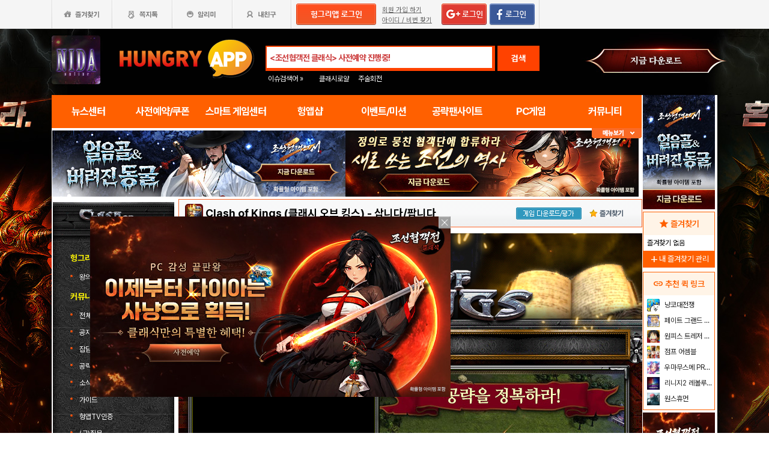

--- FILE ---
content_type: text/html; charset=utf-8
request_url: https://web.hungryapp.co.kr/banner/banner_3.php
body_size: 507
content:
<!DOCTYPE html>
<html lang="ko">
<head>
    <style>
        * {
            padding: 0px 0px;
            margin: 0px 0px;
        }

        li {
            float: left;
            margin-right: 12px;
        }

        .end {
            float: right;
            margin-right: 0px
        }

        a img {
            border: none;
        }
    </style>
</head>
<body>
        <a href="javascript:void(0)"
           onClick="banner_open('https://play.google.com/store/apps/details?id=com.smartnow.chosunm2','B','18169');"
           onFocus="this.blur()" class="bt_submn04"><img
                    src="//appdata.hungryapp.co.kr/banner/202601/1767835691.jpg"
                    alt="(자사) 조선협객전2M_보스던전확장(1/7)" loading="lazy" /></a>
        <script type="text/javascript"> var useBannerUid = "18169";
        var ban = "ifm3";</script>
    <script type="text/javascript" src="/banner/bannerLIB.js"></script>
    <script defer src="https://static.cloudflareinsights.com/beacon.min.js/vcd15cbe7772f49c399c6a5babf22c1241717689176015" integrity="sha512-ZpsOmlRQV6y907TI0dKBHq9Md29nnaEIPlkf84rnaERnq6zvWvPUqr2ft8M1aS28oN72PdrCzSjY4U6VaAw1EQ==" data-cf-beacon='{"version":"2024.11.0","token":"e86f9600dccb4c19b1895ee58e6d031d","r":1,"server_timing":{"name":{"cfCacheStatus":true,"cfEdge":true,"cfExtPri":true,"cfL4":true,"cfOrigin":true,"cfSpeedBrain":true},"location_startswith":null}}' crossorigin="anonymous"></script>
</body>
</html>

--- FILE ---
content_type: text/html; charset=utf-8
request_url: https://www.google.com/recaptcha/api2/aframe
body_size: 259
content:
<!DOCTYPE HTML><html><head><meta http-equiv="content-type" content="text/html; charset=UTF-8"></head><body><script nonce="VbUChzWjpZ2F55QnifvwCQ">/** Anti-fraud and anti-abuse applications only. See google.com/recaptcha */ try{var clients={'sodar':'https://pagead2.googlesyndication.com/pagead/sodar?'};window.addEventListener("message",function(a){try{if(a.source===window.parent){var b=JSON.parse(a.data);var c=clients[b['id']];if(c){var d=document.createElement('img');d.src=c+b['params']+'&rc='+(localStorage.getItem("rc::a")?sessionStorage.getItem("rc::b"):"");window.document.body.appendChild(d);sessionStorage.setItem("rc::e",parseInt(sessionStorage.getItem("rc::e")||0)+1);localStorage.setItem("rc::h",'1768891912700');}}}catch(b){}});window.parent.postMessage("_grecaptcha_ready", "*");}catch(b){}</script></body></html>

--- FILE ---
content_type: application/javascript; charset=utf-8
request_url: https://hungryapp.co.kr/js/dynamicdate.js
body_size: 6031
content:
/*
 * (C) awhile.us
 *
 * [2011-08-11] dynamicDate v1
 *
 */

function dynamicDate(dt, option, nocalcserverdif){
	if (typeof timeDif == "undefined") timeDif = 0;

	if (!nocalcserverdif)
	{
		dt += timeDif;
	}
	var dif = Math.floor(new Date().getTime() / 1000) - dt;

	switch(option)
	{
		case "half":
			if (dif >= 0)
			{
				var today = new Date();

				var seconds = dif%60,
					minutes = ((dif-seconds)%3600)/60,
					hours = ((dif-(minutes*60+seconds))%86400)/3600;

				var days = today.getDOY() - date("z", dt),
					months = (today.getFullYear()*12 + today.getMonth() + 1) - (parseInt(date("Y",dt)*12) + parseInt(date("n", dt))),
					years = today.getFullYear() - date("Y", dt);

				if (years == 0 || (years == 1 && months <= 1))
				{
					if (months == 0 || (months == 1 && days < 7))
					{
						if (days == 0)
						{
							if (hours == 0)
							{
								if (minutes == 0)
								{
									if (seconds <= 2)
									{
										return "방금전";
									}
									else
									{
										return seconds+"초전";
									}
								}
								else
								{
									return minutes+"분전";
								}
							}
							else
							{
								return hours+"시간전";
							}
						}
						else if (days == 1)
						{
							return "어제 ";
						}

						else
						{
							return days+"일전 ";
						}
					}
					else if (months == 1)
					{
						return "지난달 ";
					}
					else if (months < 6)
					{
						return months+"달전 ";
					}
					else
					{
						return date("n월 j일", dt);
					}
				}
				else if (years == 1)
				{
					return "작년 ";
				}
				else if (years == 2)
				{
					return "재작년 ";
				}
				else
				{
					return years+"년전 ";
				}
			}
			else
			{
				dif = dif * -1;
				var today = new Date();

				var seconds = dif%60,
					minutes = ((dif-seconds)%3600)/60,
					hours = ((dif-(minutes*60+seconds))%86400)/3600;

				var days = date("z", dt) - today.getDOY(),
					months = (parseInt(date("Y",dt)*12) + parseInt(date("n", dt))) - (today.getFullYear()*12 + today.getMonth() + 1),
					years = date("Y", dt) - today.getFullYear();

				if (years == 0 || (years == 1 && months <= 1))
				{
					if (months == 0 || (months == 1 && days < 7))
					{
						if (days == 0)
						{
							if (hours == 0)
							{
								if (minutes == 0)
								{
									if (seconds <= 2)
									{
										return "방금전";
									}
									else
									{
										return seconds+"초후";
									}
								}
								else
								{
									return minutes+"분후";
								}
							}
							else
							{
								return hours+"시간후";
							}
						}
						else if (days == 1)
						{
							return "내일 ";
						}
						else if (days == 2)
						{
							return "모레 ";
						}
						else
						{
							return days+"일후 ";
						}
					}
					else if (months == 1)
					{
						return "다음달 ";
					}
					else if (months < 6)
					{
						return months+"달후 ";
					}
					else
					{
						return date("n월 j일", dt);
					}
				}
				else if (years == 1)
				{
					return "내년 ";
				}
				else if (years == 2)
				{
					return "내후년 ";
				}
				else
				{
					return years+"년후 ";
				}
			}
			break;

		default:
			if (dif >= 0)
			{
				var today = new Date();

				var seconds = dif%60,
					minutes = ((dif-seconds)%3600)/60,
					hours = ((dif-(minutes*60+seconds))%86400)/3600;

				var days = today.getDOY() - date("z", dt),
					months = (today.getFullYear()*12 + today.getMonth() + 1) - (parseInt(date("Y",dt)*12) + parseInt(date("n", dt))),
					years = today.getFullYear() - date("Y", dt);

				if (years == 0 || (years == 1 && months <= 1))
				{
					if (months == 0 || (months == 1 && days < 7))
					{
						if (days == 0)
						{
							if (hours == 0)
							{
								if (minutes == 0)
								{
									if (seconds <= 2)
									{
										return "방금전";
									}
									else
									{
										return seconds+"초전";
									}
								}
								else
								{
									return minutes+"분전";
								}
							}
							else
							{
								return hours+"시간전";
							}
						}
						else if (days == 1)
						{
							return "어제 ";
						}

						else
						{
							return days+"일전 ";
						}
					}
					else if (months == 1)
					{
						return "지난달 ";
					}
					else if (months < 6)
					{
						return months+"달전 ";
					}
					else
					{
						return date("n월 j일", dt);
					}
				}
				else if (years == 1)
				{
					return "작년 ";
				}
				else if (years == 2)
				{
					return "재작년 ";
				}
				else
				{
					return years+"년전 ";
				}
			}
			else
			{
				dif = dif * -1;
				var today = new Date();

				var seconds = dif%60,
					minutes = ((dif-seconds)%3600)/60,
					hours = ((dif-(minutes*60+seconds))%86400)/3600;

				var days = date("z", dt) - today.getDOY(),
					months = (parseInt(date("Y",dt)*12) + parseInt(date("n", dt))) - (today.getFullYear()*12 + today.getMonth() + 1),
					years = date("Y", dt) - today.getFullYear();

				if (years == 0 || (years == 1 && months <= 1))
				{
					if (months == 0 || (months == 1 && days < 7))
					{
						if (days == 0)
						{
							if (hours == 0)
							{
								if (minutes == 0)
								{
									if (seconds <= 2)
									{
										return "방금전";
									}
									else
									{
										return seconds+"초후";
									}
								}
								else
								{
									return minutes+"분후";
								}
							}
							else
							{
								return hours+"시간후";
							}
						}
						else if (days == 1)
						{
							return "내일 "+date("H시 i분", dt);
						}
						else if (days == 2)
						{
							return "모레 "+date("H시 i분", dt);
						}
						else if (days < 7)
						{
							var weekStr = ['일','월','화','수','목','금','토'];
							return weekStr[date('w', dt)]+"요일 "+date("H시 i분", dt);
						}
						else
						{
							return days+"일 후 "+date("H시 i분", dt);
						}
					}
					else if (months == 1)
					{
						return "다음달 "+date("j일 H시", dt);
					}
					else if (months < 6)
					{
						return months+"달 후 "+date("j일 H시", dt);
					}
					else
					{
						return date("n월 j일 H시", dt);
					}
				}
				else if (years == 1)
				{
					return "내년 "+date("n", dt)+"월 "+date("j일 H시", dt);
				}
				else if (years == 2)
				{
					return "내후년 "+date("n", dt)+"월 "+date("j일 H시", dt);
				}
				else
				{
					return years+"년 후 "+date("n", dt)+"월 "+date("j일 H시", dt);
				}
			}
	}
}

function refreshDate(target){
	if (typeof target == "undefined")
	{
		$("span._timestamp").each(function(i,o){
			var oT = $(o);
			var timestamp = oT.attr("timestamp");
			var date = oT.attr("date");
			if (date) timestamp = strtotime(date);
			var nocalcserverdif = false;
			timestamp = parseInt(timestamp);
			if (isNaN(timestamp)) return true;
			if (oT.attr("clientside")) nocalcserverdif = true;
			oT.html(dynamicDate(timestamp, oT.attr('option'), nocalcserverdif));
		});
	}
	else
	{
		$("span._timestamp", $(target)).each(function(i,o){
			var oT = $(o);
			var timestamp = oT.attr("timestamp");
			var date = oT.attr("date");
			if (date) timestamp = strtotime(date);
			var nocalcserverdif = false;
			timestamp = parseInt(timestamp);
			if (isNaN(timestamp)) return true;
			if (oT.attr("clientside")) nocalcserverdif = true;
			oT.html(dynamicDate(timestamp, oT.attr('option'), nocalcserverdif));
		});
	}
}

Date.prototype.getDOY = function() {
	var onejan = new Date(this.getFullYear(),0,1);
	return Math.ceil((this - onejan) / 86400000);
}

function date (format, timestamp) {
    // Format a local date/time
    //
    // version: 1107.2516
    // discuss at: http://phpjs.org/functions/date
    // +   original by: Carlos R. L. Rodrigues (http://www.jsfromhell.com)
    // +      parts by: Peter-Paul Koch (http://www.quirksmode.org/js/beat.html)
    // +   improved by: Kevin van Zonneveld (http://kevin.vanzonneveld.net)
    // +   improved by: MeEtc (http://yass.meetcweb.com)
    // +   improved by: Brad Touesnard
    // +   improved by: Tim Wiel
    // +   improved by: Bryan Elliott
    //
    // +   improved by: Brett Zamir (http://brett-zamir.me)
    // +   improved by: David Randall
    // +      input by: Brett Zamir (http://brett-zamir.me)
    // +   bugfixed by: Kevin van Zonneveld (http://kevin.vanzonneveld.net)
    // +   improved by: Brett Zamir (http://brett-zamir.me)
    // +   improved by: Brett Zamir (http://brett-zamir.me)
    // +   improved by: Theriault
    // +  derived from: gettimeofday
    // +      input by: majak
    // +   bugfixed by: majak
    // +   bugfixed by: Kevin van Zonneveld (http://kevin.vanzonneveld.net)
    // +      input by: Alex
    // +   bugfixed by: Brett Zamir (http://brett-zamir.me)
    // +   improved by: Theriault
    // +   improved by: Brett Zamir (http://brett-zamir.me)
    // +   improved by: Theriault
    // +   improved by: Thomas Beaucourt (http://www.webapp.fr)
    // +   improved by: JT
    // +   improved by: Theriault
    // +   improved by: Rafał Kukawski (http://blog.kukawski.pl)
    // +      input by: Martin
    // +      input by: Alex Wilson
    // %        note 1: Uses global: php_js to store the default timezone
    // %        note 2: Although the function potentially allows timezone info (see notes), it currently does not set
    // %        note 2: per a timezone specified by date_default_timezone_set(). Implementers might use
    // %        note 2: this.php_js.currentTimezoneOffset and this.php_js.currentTimezoneDST set by that function
    // %        note 2: in order to adjust the dates in this function (or our other date functions!) accordingly
    // *     example 1: date('H:m:s \\m \\i\\s \\m\\o\\n\\t\\h', 1062402400);
    // *     returns 1: '09:09:40 m is month'
    // *     example 2: date('F j, Y, g:i a', 1062462400);
    // *     returns 2: 'September 2, 2003, 2:26 am'
    // *     example 3: date('Y W o', 1062462400);
    // *     returns 3: '2003 36 2003'
    // *     example 4: x = date('Y m d', (new Date()).getTime()/1000);
    // *     example 4: (x+'').length == 10 // 2009 01 09
    // *     returns 4: true
    // *     example 5: date('W', 1104534000);
    // *     returns 5: '53'
    // *     example 6: date('B t', 1104534000);
    // *     returns 6: '999 31'
    // *     example 7: date('W U', 1293750000.82); // 2010-12-31
    // *     returns 7: '52 1293750000'
    // *     example 8: date('W', 1293836400); // 2011-01-01
    // *     returns 8: '52'
    // *     example 9: date('W Y-m-d', 1293974054); // 2011-01-02
    // *     returns 9: '52 2011-01-02'
    var that = this,
        jsdate, f, formatChr = /\\?([a-z])/gi,
        formatChrCb,
        // Keep this here (works, but for code commented-out
        // below for file size reasons)
        //, tal= [],
        _pad = function (n, c) {
            if ((n = n + '').length < c) {
                return new Array((++c) - n.length).join('0') + n;
            }
            return n;
        },
        txt_words = ["Sun", "Mon", "Tues", "Wednes", "Thurs", "Fri", "Satur", "January", "February", "March", "April", "May", "June", "July", "August", "September", "October", "November", "December"];
    formatChrCb = function (t, s) {
        return f[t] ? f[t]() : s;
    };
    f = {
        // Day
        d: function () { // Day of month w/leading 0; 01..31
            return _pad(f.j(), 2);
        },
        D: function () { // Shorthand day name; Mon...Sun
            return f.l().slice(0, 3);
        },
        j: function () { // Day of month; 1..31
            return jsdate.getDate();
        },
        l: function () { // Full day name; Monday...Sunday
            return txt_words[f.w()] + 'day';
        },
        N: function () { // ISO-8601 day of week; 1[Mon]..7[Sun]
            return f.w() || 7;
        },
        S: function () { // Ordinal suffix for day of month; st, nd, rd, th
            var j = f.j();
            return j > 4 || j < 21 ? 'th' : {1: 'st', 2: 'nd', 3: 'rd'}[j % 10] || 'th';
        },
        w: function () { // Day of week; 0[Sun]..6[Sat]
            return jsdate.getDay();
        },
        z: function () { // Day of year; 0..365
           /* var a = new Date(f.Y(), f.n() - 1, f.j()),
                b = new Date(f.Y(), 0, 1); 2019-01-02 김정득 수정*/
			 var a = new Date(f.Y(), f.n() - 1, f.j()),
                b = new Date(new Date().getFullYear(), 0, 1);
            return Math.round((a - b) / 864e5) + 1;
        },

        // Week
        W: function () { // ISO-8601 week number
            var a = new Date(f.Y(), f.n() - 1, f.j() - f.N() + 3),
                b = new Date(a.getFullYear(), 0, 4);
            return _pad(1 + Math.round((a - b) / 864e5 / 7), 2);
        },

        // Month
        F: function () { // Full month name; January...December
            return txt_words[6 + f.n()];
        },
        m: function () { // Month w/leading 0; 01...12
            return _pad(f.n(), 2);
        },
        M: function () { // Shorthand month name; Jan...Dec
            return f.F().slice(0, 3);
        },
        n: function () { // Month; 1...12
            return jsdate.getMonth() + 1;
        },
        t: function () { // Days in month; 28...31
            return (new Date(f.Y(), f.n(), 0)).getDate();
        },

        // Year
        L: function () { // Is leap year?; 0 or 1
            return new Date(f.Y(), 1, 29).getMonth() === 1 | 0;
        },
        o: function () { // ISO-8601 year
            var n = f.n(),
                W = f.W(),
                Y = f.Y();
            return Y + (n === 12 && W < 9 ? -1 : n === 1 && W > 9);
        },
        Y: function () { // Full year; e.g. 1980...2010
            return jsdate.getFullYear();
        },
        y: function () { // Last two digits of year; 00...99
            return (f.Y() + "").slice(-2);
        },

        // Time
        a: function () { // am or pm
            return jsdate.getHours() > 11 ? "pm" : "am";
        },
        A: function () { // AM or PM
            return f.a().toUpperCase();
        },
        B: function () { // Swatch Internet time; 000..999
            var H = jsdate.getUTCHours() * 36e2,
                // Hours
                i = jsdate.getUTCMinutes() * 60,
                // Minutes
                s = jsdate.getUTCSeconds(); // Seconds
            return _pad(Math.floor((H + i + s + 36e2) / 86.4) % 1e3, 3);
        },
        g: function () { // 12-Hours; 1..12
            return f.G() % 12 || 12;
        },
        G: function () { // 24-Hours; 0..23
            return jsdate.getHours();
        },
        h: function () { // 12-Hours w/leading 0; 01..12
            return _pad(f.g(), 2);
        },
        H: function () { // 24-Hours w/leading 0; 00..23
            return _pad(f.G(), 2);
        },
        i: function () { // Minutes w/leading 0; 00..59
            return _pad(jsdate.getMinutes(), 2);
        },
        s: function () { // Seconds w/leading 0; 00..59
            return _pad(jsdate.getSeconds(), 2);
        },
        u: function () { // Microseconds; 000000-999000
            return _pad(jsdate.getMilliseconds() * 1000, 6);
        },

        // Timezone
        e: function () { // Timezone identifier; e.g. Atlantic/Azores, ...
            // The following works, but requires inclusion of the very large
            // timezone_abbreviations_list() function.
/*              return this.date_default_timezone_get();
*/
            throw 'Not supported (see source code of date() for timezone on how to add support)';
        },
        I: function () { // DST observed?; 0 or 1
            // Compares Jan 1 minus Jan 1 UTC to Jul 1 minus Jul 1 UTC.
            // If they are not equal, then DST is observed.
            var a = new Date(f.Y(), 0),
                // Jan 1
                c = Date.UTC(f.Y(), 0),
                // Jan 1 UTC
                b = new Date(f.Y(), 6),
                // Jul 1
                d = Date.UTC(f.Y(), 6); // Jul 1 UTC
            return 0 + ((a - c) !== (b - d));
        },
        O: function () { // Difference to GMT in hour format; e.g. +0200
            var a = jsdate.getTimezoneOffset();
            return (a > 0 ? "-" : "+") + _pad(Math.abs(a / 60 * 100), 4);
        },
        P: function () { // Difference to GMT w/colon; e.g. +02:00
            var O = f.O();
            return (O.substr(0, 3) + ":" + O.substr(3, 2));
        },
        T: function () { // Timezone abbreviation; e.g. EST, MDT, ...
            // The following works, but requires inclusion of the very
            // large timezone_abbreviations_list() function.
/*              var abbr = '', i = 0, os = 0, default = 0;
            if (!tal.length) {
                tal = that.timezone_abbreviations_list();
            }
            if (that.php_js && that.php_js.default_timezone) {
                default = that.php_js.default_timezone;
                for (abbr in tal) {
                    for (i=0; i < tal[abbr].length; i++) {
                        if (tal[abbr][i].timezone_id === default) {
                            return abbr.toUpperCase();
                        }
                    }
                }
            }
            for (abbr in tal) {
                for (i = 0; i < tal[abbr].length; i++) {
                    os = -jsdate.getTimezoneOffset() * 60;
                    if (tal[abbr][i].offset === os) {
                        return abbr.toUpperCase();
                    }
                }
            }
*/
            return 'UTC';
        },
        Z: function () { // Timezone offset in seconds (-43200...50400)
            return -jsdate.getTimezoneOffset() * 60;
        },

        // Full Date/Time
        c: function () { // ISO-8601 date.
            return 'Y-m-d\\Th:i:sP'.replace(formatChr, formatChrCb);
        },
        r: function () { // RFC 2822
            return 'D, d M Y H:i:s O'.replace(formatChr, formatChrCb);
        },
        U: function () { // Seconds since UNIX epoch
            return jsdate.getTime() / 1000 | 0;
        }
    };
    this.date = function (format, timestamp) {
        that = this;
        jsdate = ((typeof timestamp === 'undefined') ? new Date() : // Not provided
        (timestamp instanceof Date) ? new Date(timestamp) : // JS Date()
        new Date(timestamp * 1000) // UNIX timestamp (auto-convert to int)
        );
        return format.replace(formatChr, formatChrCb);
    };
    return this.date(format, timestamp);
}

function strtotime (str, now) {
    // Convert string representation of date and time to a timestamp
    //
    // version: 1107.2516
    // discuss at: http://phpjs.org/functions/strtotime
    // +   original by: Caio Ariede (http://caioariede.com)
    // +   improved by: Kevin van Zonneveld (http://kevin.vanzonneveld.net)
    // +      input by: David
    // +   improved by: Caio Ariede (http://caioariede.com)
    // +   improved by: Brett Zamir (http://brett-zamir.me)
    // +   bugfixed by: Wagner B. Soares
    // +   bugfixed by: Artur Tchernychev
    // %        note 1: Examples all have a fixed timestamp to prevent tests to fail because of variable time(zones)
    // *     example 1: strtotime('+1 day', 1129633200);
    // *     returns 1: 1129719600
    // *     example 2: strtotime('+1 week 2 days 4 hours 2 seconds', 1129633200);
    // *     returns 2: 1130425202
    // *     example 3: strtotime('last month', 1129633200);
    // *     returns 3: 1127041200
    // *     example 4: strtotime('2009-05-04 08:30:00');
    // *     returns 4: 1241418600
    var i, match, s, strTmp = '',
        parse = '';

    strTmp = str;
    strTmp = strTmp.replace(/\s{2,}|^\s|\s$/g, ' '); // unecessary spaces
    strTmp = strTmp.replace(/[\t\r\n]/g, ''); // unecessary chars
    if (strTmp == 'now') {
        return (new Date()).getTime() / 1000; // Return seconds, not milli-seconds
    } else if (!isNaN(parse = Date.parse(strTmp))) {
        return (parse / 1000);
    } else if (now) {
        now = new Date(now * 1000); // Accept PHP-style seconds
    } else {
        now = new Date();
    }

    strTmp = strTmp.toLowerCase();

    var __is = {
        day: {
            'sun': 0,
            'mon': 1,
            'tue': 2,
            'wed': 3,
            'thu': 4,
            'fri': 5,
            'sat': 6
        },
        mon: {
            'jan': 0,
            'feb': 1,
            'mar': 2,
            'apr': 3,
            'may': 4,
            'jun': 5,
            'jul': 6,
            'aug': 7,
            'sep': 8,
            'oct': 9,
            'nov': 10,
            'dec': 11
        }
    };

    var process = function (m) {
        var ago = (m[2] && m[2] == 'ago');
        var num = (num = m[0] == 'last' ? -1 : 1) * (ago ? -1 : 1);

        switch (m[0]) {
        case 'last':
        case 'next':
            switch (m[1].substring(0, 3)) {
            case 'yea':
                now.setFullYear(now.getFullYear() + num);
                break;
            case 'mon':
                now.setMonth(now.getMonth() + num);
                break;
            case 'wee':
                now.setDate(now.getDate() + (num * 7));
                break;
            case 'day':
                now.setDate(now.getDate() + num);
                break;
            case 'hou':
                now.setHours(now.getHours() + num);
                break;
            case 'min':
                now.setMinutes(now.getMinutes() + num);
                break;
            case 'sec':
                now.setSeconds(now.getSeconds() + num);
                break;
            default:
                var day;
                if (typeof(day = __is.day[m[1].substring(0, 3)]) != 'undefined') {
                    var diff = day - now.getDay();
                    if (diff == 0) {
                        diff = 7 * num;
                    } else if (diff > 0) {
                        if (m[0] == 'last') {
                            diff -= 7;
                        }
                    } else {
                        if (m[0] == 'next') {
                            diff += 7;
                        }
                    }
                    now.setDate(now.getDate() + diff);
                }
            }
            break;

        default:
            if (/\d+/.test(m[0])) {
                num *= parseInt(m[0], 10);

                switch (m[1].substring(0, 3)) {
                case 'yea':
                    now.setFullYear(now.getFullYear() + num);
                    break;
                case 'mon':
                    now.setMonth(now.getMonth() + num);
                    break;
                case 'wee':
                    now.setDate(now.getDate() + (num * 7));
                    break;
                case 'day':
                    now.setDate(now.getDate() + num);
                    break;
                case 'hou':
                    now.setHours(now.getHours() + num);
                    break;
                case 'min':
                    now.setMinutes(now.getMinutes() + num);
                    break;
                case 'sec':
                    now.setSeconds(now.getSeconds() + num);
                    break;
                }
            } else {
                return false;
            }
            break;
        }
        return true;
    };

    match = strTmp.match(/^(\d{2,4}-\d{2}-\d{2})(?:\s(\d{1,2}:\d{2}(:\d{2})?)?(?:\.(\d+))?)?$/);
    if (match != null) {
        if (!match[2]) {
            match[2] = '00:00:00';
        } else if (!match[3]) {
            match[2] += ':00';
        }

        s = match[1].split(/-/g);

        for (i in __is.mon) {
            if (__is.mon[i] == s[1] - 1) {
                s[1] = i;
            }
        }
        s[0] = parseInt(s[0], 10);

        s[0] = (s[0] >= 0 && s[0] <= 69) ? '20' + (s[0] < 10 ? '0' + s[0] : s[0] + '') : (s[0] >= 70 && s[0] <= 99) ? '19' + s[0] : s[0] + '';
        return parseInt(this.strtotime(s[2] + ' ' + s[1] + ' ' + s[0] + ' ' + match[2]) + (match[4] ? match[4] / 1000 : ''), 10);
    }

    var regex = '([+-]?\\d+\\s' + '(years?|months?|weeks?|days?|hours?|min|minutes?|sec|seconds?' + '|sun\\.?|sunday|mon\\.?|monday|tue\\.?|tuesday|wed\\.?|wednesday' + '|thu\\.?|thursday|fri\\.?|friday|sat\\.?|saturday)' + '|(last|next)\\s' + '(years?|months?|weeks?|days?|hours?|min|minutes?|sec|seconds?' + '|sun\\.?|sunday|mon\\.?|monday|tue\\.?|tuesday|wed\\.?|wednesday' + '|thu\\.?|thursday|fri\\.?|friday|sat\\.?|saturday))' + '(\\sago)?';

    match = strTmp.match(new RegExp(regex, 'gi')); // Brett: seems should be case insensitive per docs, so added 'i'
    if (match == null) {
        return false;
    }

    for (i = 0; i < match.length; i++) {
        if (!process(match[i].split(' '))) {
            return false;
        }
    }

    return (now.getTime() / 1000);
}

jQuery(function(){
	//$("head").append("<style> span._timestamp { color: inherit; font-family: inherit; font-size: inherit; } </style>");
	refreshDate();
	//setInterval(function(){refreshDate()}, 5000);
});

--- FILE ---
content_type: application/javascript; charset=utf-8
request_url: https://fundingchoicesmessages.google.com/f/AGSKWxV0oO_xl9uESJD5yM-4_FjnnGgISQjfkrEunf4lMYBuWvTKoLRz_RZ0S1mXG7_iCaQDz83fy3TKL0Ko3ssnFSoScU_T0QbtpHxVmJcnqSJBDUoZUBP5JqKhrHWmvwFPuPirT9ikFb-FJWZElS8WG-u1tgoaE1z-SywU01EDkKiK1cHrIrEuRpG7Mn9e/_/webadserver./vert_ad._300x250v2./getads-/ads/banner01.
body_size: -1287
content:
window['8930ba1a-6430-4acc-9cfb-e916bb92371a'] = true;